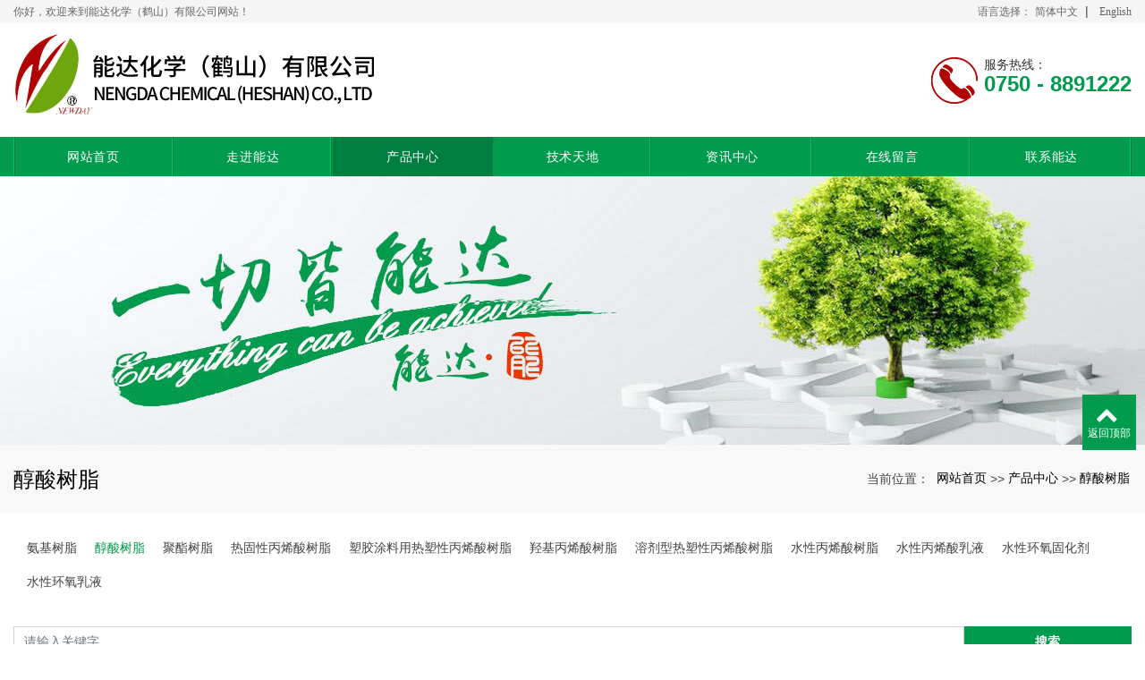

--- FILE ---
content_type: text/html; charset=utf-8
request_url: http://canadanadar.com.cn/products_20.html
body_size: 6089
content:
<!DOCTYPE html>
<html>
  <style>
    html,body{ font:14px "Segoe UI","Lucida Grande",Helvetica,Arial,"Microsoft YaHei",FreeSans,Arimo,"Droid Sans","wenquanyi micro hei","Hiragino Sans GB","Hiragino Sans GB W3",Roboto,Arial,sans-serif !important;}
    :root{
      --first_color:#009B4D;
    }
  </style>
  <head>
    <meta charset="utf-8">
    <title>醇酸树脂-能达化学（鹤山）有限公司</title>
    <meta name="description" content="能达化学(鹤山)有限公司是一家专业生产羟基丙烯酸树脂、水性自干漆树脂、水性玻璃漆树脂、水性烤漆树脂、金属防腐丙烯酸乳液、水性烤漆丙烯酸乳液、醇酸树脂的厂家,多年来一直专注于涂料用树脂的研发,生产及应用研究,年产5万吨涂料用树脂,本着精诚合作、利益共享的经营宗旨、本着做生意先做人的原则,真诚期待与您的合作!">
    <meta name="keywords" content="羟基丙烯酸树脂,水性自干漆树脂,水性玻璃漆树脂,水性烤漆树脂,金属防腐丙烯酸乳液,水性烤漆丙烯酸乳液">
    <meta name="viewport" content="width=device-width, height=device-height, initial-scale=1.0, maximum-scale=1.0, user-scalable=0">
    <meta name="renderer" content="webkit"/>
    <meta name="force-rendering" content="webkit"/>
    <meta http-equiv="X-UA-Compatible" content="IE=Edge,chrome=1"/>
    <meta name="format-detection" content="telephone=no">
    <meta name="generator" content="EPOWER PRO V1.0.0" data-var="http://canadanadar.com.cn/products_20.html|cn|/template/web|2|2|20">
    
    <link rel="stylesheet" href="/template/web/css/font.min.css?v=20201025121458">
    <link rel="stylesheet" href="/template/web/css/bootstrap.min.css?v=20201025130720">
    <link rel="stylesheet" href="/template/web/css/slick.min.css?v=20201025130722">
    <link rel="stylesheet" href="/template/web/css/swiper.min.css?v=20201113154902">
    <link rel="stylesheet" href="/template/web/css/style.min.css?v=20201105110644">
    <link rel="stylesheet" href="/template/web/css/navbar.css?v=20210313113830">
    <link rel="stylesheet" href="/template/web/css/template.css?v=20210316140146">
    <link rel="stylesheet" href="/template/web/css/animate.css?v=20190403135910">
    <link rel="stylesheet" href="/template/web/css/page.css?v=20211122163226">
  </head>
  
  <body>
    <div class="epower-top">
      <div class="topfield1"></div>
      <div class="topfield2"></div>
      <div class="topfield3"></div>
      <div class="topfield4"></div>
      <div class="topfield5"></div>
      <div class="topfield6"></div>
    </div>
    <div class="page">
      <!-- 导航顶部栏 -->
        <div class="nav_top ">
          <div class="container">
            <div class="row flex-row">
              <div class="col-md-6 d-sm-block d-none nav_top_text">
                <a href="/" class="nav_top_text1">
                  你好，欢迎来到能达化学（鹤山）有限公司网站！
                </a>
              </div>
              <div class="col-md-6 col-12 nav_top_right" style="">
                <span class="nav_top_text1">语言选择：</span>
                <a class="nav_top_text1" href="/cn">简体中文</a>&nbsp;&nbsp;|&nbsp;&nbsp;
                <a class="nav_top_text1" href="/en">English</a>
              </div>
            </div>
          </div>
        </div>
      <!-- 导航顶部栏 -->
      
      <header class="page-header header2">

        <div class="rd-navbar-wrap">
          <nav class="rd-navbar novi-bg novi-bg-img" data-layout="rd-navbar-fixed" data-sm-layout="rd-navbar-fixed"
            data-md-layout="rd-navbar-fixed" data-lg-layout="rd-navbar-fixed" data-xl-layout="rd-navbar-static"
            data-xxl-layout="rd-navbar-static" data-sm-device-layout="rd-navbar-fixed"
            data-md-device-layout="rd-navbar-fixed" data-lg-device-layout="rd-navbar-fixed"
            data-xl-device-layout="rd-navbar-static" data-xxl-device-layout="rd-navbar-static" data-stick-up-clone="false"
            data-sm-stick-up="false" data-md-stick-up="false" data-lg-stick-up="false" data-xl-stick-up="false"
            data-xxl-stick-up="false" data-lg-stick-up-offset="69px" data-xl-stick-up-offset="1px"
            data-xxl-stick-up-offset="1px" data-autoHeight="1">
            <div class="container">
              <div class="rd-navbar-inner">
                <div class="rd-navbar-panel">
                  <button class="rd-navbar-toggle" data-rd-navbar-toggle=".rd-navbar-nav-wrap"><span></span></button>
                  <div class="rd-navbar-brand">
                    <a class="brand" href="/"><img class="brand-logo-dark" src="/static/upload/image/20230608/1686216637287234.png"
                        alt="能达化学（鹤山）有限公司" /></a>
                  </div>
                </div>
                <div class="nav_phone d-none d-xl-flex">
                  <img src="/template/web/images/phone.png" alt="phone">
                  <div class="nav_phone_text">
                    <p class="nav_phone_text1">服务热线：</p>
                    <p class="nav_phone_text2">0750 - 8891222</p>
                  </div>
                </div>
              </div>
            </div>
            <div class="rd-navbar-nav-wrap nav_row">
              <div class="container">
                <ul class="rd-navbar-nav">
                  <li class="rd-nav-item ">
                    <a class="rd-nav-link" href="/">网站首页</a>
                  </li>
                  
                  <li class="rd-nav-item ">
                    <a class="rd-nav-link" href="/pages_7.html">走进能达</a>
                    
                    <ul class="rd-menu rd-navbar-dropdown">
                      <li class="d-lg-none d-md-block rd-dropdown-item ">
                        <a class="rd-dropdown-link" href="/pages_7.html">全部</a>
                      </li>
                      
                      
                      <li
                        class="rd-dropdown-item  ">
                        <a class="rd-dropdown-link" href="/pages_7.html">关于能达</a>
                        
                          </li>
                        
                      
                      
                  
                      <li
                        class="rd-dropdown-item  ">
                        <a class="rd-dropdown-link" href="/pages_8.html">关于肇能</a>
                        
                          </li>
                        
                      
                      
                  
                      <li
                        class="rd-dropdown-item  ">
                        <a class="rd-dropdown-link" href="/pages_9.html">企业环境</a>
                        
                          </li>
                        
                      
                      
                  
                      <li
                        class="rd-dropdown-item  ">
                        <a class="rd-dropdown-link" href="/pages_10.html">企业文化</a>
                        
                          </li>
                        
                      
                      
                  
                      <li
                        class="rd-dropdown-item  ">
                        <a class="rd-dropdown-link" href="/pages_22.html">能达树脂介绍</a>
                        
                          </li>
                        
                      
                      
                  
                  
                </ul>
                </li>
                
                  <li class="rd-nav-item active">
                    <a class="rd-nav-link" href="/product.html">产品中心</a>
                    
                    <ul class="rd-menu rd-navbar-dropdown">
                      <li class="d-lg-none d-md-block rd-dropdown-item ">
                        <a class="rd-dropdown-link" href="/product.html">全部</a>
                      </li>
                      
                      
                      <li
                        class="rd-dropdown-item  ">
                        <a class="rd-dropdown-link" href="/products_19.html">氨基树脂</a>
                        
                          </li>
                        
                      
                      
                  
                      <li
                        class="rd-dropdown-item active ">
                        <a class="rd-dropdown-link" href="/products_20.html">醇酸树脂</a>
                        
                          </li>
                        
                      
                      
                  
                      <li
                        class="rd-dropdown-item  ">
                        <a class="rd-dropdown-link" href="/products_21.html">聚酯树脂</a>
                        
                          </li>
                        
                      
                      
                  
                      <li
                        class="rd-dropdown-item  ">
                        <a class="rd-dropdown-link" href="/products_16.html">热固性丙烯酸树脂</a>
                        
                          </li>
                        
                      
                      
                  
                      <li
                        class="rd-dropdown-item  ">
                        <a class="rd-dropdown-link" href="/products_47.html">塑胶涂料用热塑性丙烯酸树脂</a>
                        
                          </li>
                        
                      
                      
                  
                      <li
                        class="rd-dropdown-item  ">
                        <a class="rd-dropdown-link" href="/products_17.html">羟基丙烯酸树脂</a>
                        
                          </li>
                        
                      
                      
                  
                      <li
                        class="rd-dropdown-item  ">
                        <a class="rd-dropdown-link" href="/products_15.html">溶剂型热塑性丙烯酸树脂</a>
                        
                          </li>
                        
                      
                      
                  
                      <li
                        class="rd-dropdown-item  ">
                        <a class="rd-dropdown-link" href="/products_14.html">水性丙烯酸树脂</a>
                        
                          </li>
                        
                      
                      
                  
                      <li
                        class="rd-dropdown-item  ">
                        <a class="rd-dropdown-link" href="/products_18.html">水性丙烯酸乳液</a>
                        
                          </li>
                        
                      
                      
                  
                      <li
                        class="rd-dropdown-item  ">
                        <a class="rd-dropdown-link" href="/products_13.html">水性环氧固化剂</a>
                        
                          </li>
                        
                      
                      
                  
                      <li
                        class="rd-dropdown-item  ">
                        <a class="rd-dropdown-link" href="/products_46.html">水性环氧乳液</a>
                        
                          </li>
                        
                      
                      
                  
                  
                </ul>
                </li>
                
                  <li class="rd-nav-item ">
                    <a class="rd-nav-link" href="/news_5.html">技术天地</a>
                    
                    <ul class="rd-menu rd-navbar-dropdown">
                      <li class="d-lg-none d-md-block rd-dropdown-item ">
                        <a class="rd-dropdown-link" href="/news_5.html">全部</a>
                      </li>
                      
                      
                      <li
                        class="rd-dropdown-item  ">
                        <a class="rd-dropdown-link" href="/news_23.html">常见问题</a>
                        
                          </li>
                        
                      
                      
                  
                  
                </ul>
                </li>
                
                  <li class="rd-nav-item ">
                    <a class="rd-nav-link" href="/news_3.html">资讯中心</a>
                    
                    <ul class="rd-menu rd-navbar-dropdown">
                      <li class="d-lg-none d-md-block rd-dropdown-item ">
                        <a class="rd-dropdown-link" href="/news_3.html">全部</a>
                      </li>
                      
                      
                      <li
                        class="rd-dropdown-item  ">
                        <a class="rd-dropdown-link" href="/news_11.html">行业资讯</a>
                        
                          </li>
                        
                      
                      
                  
                      <li
                        class="rd-dropdown-item  ">
                        <a class="rd-dropdown-link" href="/news_12.html">能达动态</a>
                        
                          </li>
                        
                      
                      
                  
                  
                </ul>
                </li>
                
                  <li class="rd-nav-item ">
                    <a class="rd-nav-link" href="/feedback_6.html">在线留言</a>
                    
                      
                  
                </li>
                
                  <li class="rd-nav-item ">
                    <a class="rd-nav-link" href="/contact.html">联系能达</a>
                    
                      
                  
                </li>
                
                <li class="rd-nav-item d-block d-lg-none">
                  <a class="rd-nav-link">语言选择</a>
                  <ul class="rd-menu rd-navbar-dropdown">
                    <li class="rd-dropdown-item"><a class="rd-dropdown-link" href="/cn">简体中文</a></li>
                    <li class="rd-dropdown-item"><a class="rd-dropdown-link" href="/en">English</a></li>
                  </ul>
                </li>
                </ul>
              </div>
            </div>
          </nav>
        </div>
  
      </header>
      
      
<section class="page-banner">
  <div class="">
    <div class="swiper-container sw_banner " id="sw_pagebanner" data-pcHeight="300"
      data-padheight="300" data-phoneheight="90">
      <div class="swiper-wrapper">
        
        <div class="swiper-slide banner-slide"
          style="background:url(/upload/201907/1562634048.jpg) no-repeat center center;background-size: auto 300px;height:300px;">
          <a href="" title="">
            <div style="height:300px;">
            </div>
          </a>
        </div>
        
      </div>
    </div>
  </div>
</section>
<section class="section novi-bg novi-bg-img breadcrumbs-custom">
    <div class="container">
        <div class="breadcrumbs-custom__inner">
        <p class="breadcrumbs-custom__title">醇酸树脂</p>
        <ul class="breadcrumbs-custom__path">
            <li>当前位置：</li>
            <li><a href="/">网站首页</a></li><li>>></li><li><a href="/product.html">产品中心</a></li><li>>></li><li><a href="/products_20.html">醇酸树脂</a></li>
        </ul>
        </div>
    </div>
</section>
<section class="section subnavlist">
    <div class="container">
        <div class="row">
            <div class="swiper-subnav">
                <ul class="text-xs-center">
                    
                        <li class="subnavli ">
                            <a href="/products_19.html" title="氨基树脂" class=" " >氨基树脂</a>
                            
                        </li>
                    
                        <li class="subnavli ">
                            <a href="/products_20.html" title="醇酸树脂" class="active " >醇酸树脂</a>
                            
                        </li>
                    
                        <li class="subnavli ">
                            <a href="/products_21.html" title="聚酯树脂" class=" " >聚酯树脂</a>
                            
                        </li>
                    
                        <li class="subnavli ">
                            <a href="/products_16.html" title="热固性丙烯酸树脂" class=" " >热固性丙烯酸树脂</a>
                            
                        </li>
                    
                        <li class="subnavli ">
                            <a href="/products_47.html" title="塑胶涂料用热塑性丙烯酸树脂" class=" " >塑胶涂料用热塑性丙烯酸树脂</a>
                            
                        </li>
                    
                        <li class="subnavli ">
                            <a href="/products_17.html" title="羟基丙烯酸树脂" class=" " >羟基丙烯酸树脂</a>
                            
                        </li>
                    
                        <li class="subnavli ">
                            <a href="/products_15.html" title="溶剂型热塑性丙烯酸树脂" class=" " >溶剂型热塑性丙烯酸树脂</a>
                            
                        </li>
                    
                        <li class="subnavli ">
                            <a href="/products_14.html" title="水性丙烯酸树脂" class=" " >水性丙烯酸树脂</a>
                            
                        </li>
                    
                        <li class="subnavli ">
                            <a href="/products_18.html" title="水性丙烯酸乳液" class=" " >水性丙烯酸乳液</a>
                            
                        </li>
                    
                        <li class="subnavli ">
                            <a href="/products_13.html" title="水性环氧固化剂" class=" " >水性环氧固化剂</a>
                            
                        </li>
                    
                        <li class="subnavli ">
                            <a href="/products_46.html" title="水性环氧乳液" class=" " >水性环氧乳液</a>
                            
                        </li>
                    
                </ul>
            </div>
        </div>
    </div>
</section>
<section class="section container pages newslist">
	<form class="form-inline justify-content-center searchcomponent" action="/search.html" method="get">
		<div class="form-group">
			<input type="text" name="keyword" class="form-control" placeholder="请输入关键字">
		</div>
		<button type="submit" class="btn btn-info">搜索</button>
	</form>
	<ul>
		
		<li class="media media-lg border-bottom1">

			<div class="media-body">
				<h4>
					<a href="/products_20/372.html" title="AL7170" class="text-1len" target="_self">
						<span>AL7170</span>
					</a>
				</h4>
				<p class="info">
					<span class="product-date fa-calendar-check-o"> 2023-01-09</span>
					<span class="product-visit fa-eye"> 1031</span>
				</p>
				<p class="des text-2len">
					加拿大能达化学(鹤山)有限公司CANADA NADAR CHEMICAL (HESHAN) CO., LTD.AL7170醇酸树脂【AL7170树脂】：*由能达化学有限公司精工设计、制作的高纯度醇酸树脂。*具有快干、硬度高、丰满度好、易打磨等特点。【物化性质】AL7170是一种由豆油改性的短油度醇酸树脂，该树脂有色浅，透明度
				</p>
			</div>
		</li>
		
		<li class="media media-lg border-bottom1">

			<div class="media-body">
				<h4>
					<a href="/products_20/371.html" title="AL7344" class="text-1len" target="_self">
						<span>AL7344</span>
					</a>
				</h4>
				<p class="info">
					<span class="product-date fa-calendar-check-o"> 2023-01-09</span>
					<span class="product-visit fa-eye"> 988</span>
				</p>
				<p class="des text-2len">
					加拿大能达化学(鹤山)有限公司CANADA NADAR CHEMICAL (HESHAN) CO., LTD.AL7344醇酸树脂该树脂是一种椰子油改性的短油度醇酸树脂，它可以与含有（-NCO）基的硬化剂配合使用，制备二液型PU高级聚酯漆，亦可配制硝基漆，其涂膜色浅，高光泽，硬度高，耐侯性，耐化学性好。适用于配制水晶清漆，浅色面漆等。特性：1. &nb
				</p>
			</div>
		</li>
		
		<li class="media media-lg border-bottom1">

			<div class="media-body">
				<h4>
					<a href="/products_20/370.html" title="AL7366" class="text-1len" target="_self">
						<span>AL7366</span>
					</a>
				</h4>
				<p class="info">
					<span class="product-date fa-calendar-check-o"> 2023-01-09</span>
					<span class="product-visit fa-eye"> 890</span>
				</p>
				<p class="des text-2len">
					加拿大能达化学(鹤山)有限公司CANADA NADAR CHEMICAL (HESHAN) CO., LTD.AL7366合成脂肪酸树脂本品为都邦化学有限公司在国外技术的基础上，结合我国国情而精心设计研制的一种合成脂肪酸树脂。特性：1．采用该树脂配制的双组份高档PU漆，其漆膜平整光滑、具有极佳的光泽、丰度及鲜映性。2．具有优良的综合机械性能，漆膜坚韧
				</p>
			</div>
		</li>
		
		<li class="media media-lg border-bottom1">

			<div class="media-body">
				<h4>
					<a href="/products_20/369.html" title="AL7370A" class="text-1len" target="_self">
						<span>AL7370A</span>
					</a>
				</h4>
				<p class="info">
					<span class="product-date fa-calendar-check-o"> 2023-01-09</span>
					<span class="product-visit fa-eye"> 893</span>
				</p>
				<p class="des text-2len">
					AL7370A椰子油改性醇酸树脂性质：AL7370A椰子油改性醇酸树脂树脂特点及用途：本品色泽浅、硬度高、光泽高、流平性好。用途：PU亮光清面漆，色漆规格： （仅供参考）外 观色 号（铁-钴）粘度 pa.s/25℃固 含%酸值 mgKOH/g理论羟值mgKOH/g(液体)溶 剂清澈透明的液体≤115-3070±2≤
				</p>
			</div>
		</li>
		
		<li class="media media-lg border-bottom1">

			<div class="media-body">
				<h4>
					<a href="/products_20/368.html" title="Al7387A" class="text-1len" target="_self">
						<span>Al7387A</span>
					</a>
				</h4>
				<p class="info">
					<span class="product-date fa-calendar-check-o"> 2023-01-09</span>
					<span class="product-visit fa-eye"> 922</span>
				</p>
				<p class="des text-2len">
					加拿大能达化学(鹤山)有限公司CANADA NADAR CHEMICAL (HESHAN) CO., LTD.AL7387A醇酸树脂【产品组成】AL7387A是由豆油改性，并由季戊四醇、苯酐等原料以溶剂回流状态下，经酯化反应后，加入200#而成的透明粘稠液体。【技术规格】项目指标1外观清澈透明粘液2酸值mgKOH/g≤103粘度cps/30℃6000-80004固体份
				</p>
			</div>
		</li>
		
		<li class="media media-lg border-bottom1">

			<div class="media-body">
				<h4>
					<a href="/products_20/367.html" title="AL7680" class="text-1len" target="_self">
						<span>AL7680</span>
					</a>
				</h4>
				<p class="info">
					<span class="product-date fa-calendar-check-o"> 2023-01-09</span>
					<span class="product-visit fa-eye"> 913</span>
				</p>
				<p class="des text-2len">
					加拿大能达化学(鹤山)有限公司CANADA NADAR CHEMICAL (HESHAN) CO., LTD.AL7680醇酸树脂【产品组成】AL7680是由合成脂肪酸改性，并由季戊四醇、苯酐等原料以溶剂回流状态下，经酯化反应后，加入二甲苯而成的透明粘稠液体。【技术规格】项目指标1外观清澈透明粘液2酸值mgKOH/g≤103粘度（旋转粘度）/30℃1
				</p>
			</div>
		</li>
		
		<li class="media media-lg border-bottom1">

			<div class="media-body">
				<h4>
					<a href="/products_20/366.html" title="AL7880" class="text-1len" target="_self">
						<span>AL7880</span>
					</a>
				</h4>
				<p class="info">
					<span class="product-date fa-calendar-check-o"> 2023-01-09</span>
					<span class="product-visit fa-eye"> 886</span>
				</p>
				<p class="des text-2len">
					加拿大能达化学(鹤山)有限公司CANADA NADAR CHEMICAL (HESHAN) CO., LTD.AL7880醇酸树脂【产品组成】AL7880是由合成脂肪酸改性，并由季戊四醇、苯酐等原料以溶剂回流状态下，经酯化反应后，加入二甲苯而成的透明粘稠液体。【技术规格】项目指标1外观清澈透明粘液2酸值mgKOH/g≤103粘度（旋转粘度）/25℃2
				</p>
			</div>
		</li>
		
	</ul>
	
   <nav aria-label="page navigation" class="my-4">
     <div class="pagination justify-content-center">

		
		<a class="page-item page-link nohref" >首页</a>
		<a class="page-item page-link nohref" >上一页</a>
	    
		
		<a href="/products_20.html" class="page-num page-num-current">1</a><!-- 数字条，小屏幕时自动隐藏-->

		
		<a class="page-item page-link nohref" >下一页</a>
		<a class="page-item page-link nohref" >尾页</a>
		

     </div>
   </nav>

</section>
  <footer>
    <div class="no_dis2 foot_nav">
      <div class="container">
        <div class="foot_nav1">
          <a href="/">网站首页</a>
          
          <a href="/pages_7.html" title="走进能达">走进能达</a>
          
          <a href="/product.html" title="产品中心">产品中心</a>
          
          <a href="/news_5.html" title="技术天地">技术天地</a>
          
          <a href="/news_3.html" title="资讯中心">资讯中心</a>
          
          <a href="/feedback_6.html" title="在线留言">在线留言</a>
          
          <a href="/contact.html" title="联系能达">联系能达</a>
          
        </div>
      </div>
    </div>
    <div class="container">
      <div class="row">
        <div class="foot_text col-lg-7 col-md-12 col-12">
          <p class="foot_text1">能达化学（鹤山）有限公司</p>
          <div class="row">
            <div class="foot_text_box col-md-6 col-12">
              <div class="">
                <div class="foot_icon">
                  <img src="/template/web/images/icon1.png">
                </div>
                <p class="foot_text2">地址：鹤山市沙坪镇玉桥路380号</p>
              </div>
  
              <div class="">
                <div class="foot_icon">
                  <img src="/template/web/images/icon4.png">
                </div>
                <p class="foot_text2">E-MAIL：nenda@126.com</p>
              </div>
  
              <div class="">
                <div class="foot_icon">
                  <img src="/template/web/images/icon5.png">
                </div>
                <p class="foot_text2">官方网站： <a href="http://www.canadanadar.com.cn">www.canadanadar.com.cn</a></p>
              </div>
              <div class="">
                <div class="foot_icon">
                  <img src="/template/web/images/icon5.png">
                </div>
                <p class="foot_text2">官方网站： <a href="http://水性树脂.网址">水性树脂.网址</a></p>
              </div>
            </div>
  
            <div class="foot_text_box col-md-6 col-12">
              <div class="">
                <div class="foot_icon">
                  <img src="/template/web/images/icon3.png">
                </div>
                <p class="foot_text2">联系人：能达客服</p>
              </div>
              
              <div class="">
                <div class="foot_icon">
                  <img src="/template/web/images/icon2.png">
                </div>
                <p class="foot_text2">手机号码：13318646037</p>
              </div>
  
              <div class="">
                <div class="foot_icon">
                  <img src="/template/web/images/icon6.png">
                </div>
                <p class="foot_text2">固话：0750 - 8891222</p>
              </div>
  
            </div>
          </div>
        </div>
        <div class="foot_qr col-lg-4 offset-lg-1 col-md-12 col-12">
          <div class="row">
            <div class="foot_qr_box col-md-4 col-12">
              <img src="/upload/201905/1559182231.png">
              <p>微信公众号</p>
            </div>
            <div class="foot_qr_box col-md-4 col-12">
              <img src="/upload/201905/1559182514.png">
              <p>官方网站</p>
            </div>
            <div class="foot_qr_box col-md-4 col-12">
              <img src="/upload/202005/1588921279.jpg">
              <p>微信小程序</p>
            </div>
          </div>
        </div>
      </div>
  
    </div>


    <div class="foot_copyright">
      <div class="container">
        <p><meta name="baidu-site-verification" content="code-7gteBfFwLC"/>Copyright © 2019 能达化学（鹤山）有限公司 版权所有&nbsp;热门搜索：水性玻璃烤漆树脂、水性烤漆树脂</p><p><a href="http://www.canadanadar.com.cn/sitemap.xml" target="_blank">XML地图</a></p>
        <div class="epower-foot">
          
          
          
          <div class="botfield1"></div>
          <div class="botfield2"></div>
          <div class="botfield3"></div>
          <div class="botfield4"></div>
          <div class="botfield5"></div>
          <div class="botfield6"></div>
          <p><a href="https://beian.miit.gov.cn/" target="_self">粤ICP备16125644号</a></p>
          <script type="text/javascript">document.write(unescape("%3Cspan id='cnzz_stat_icon_1280620207'%3E%3C/span%3E%3Cscript src='https://s9.cnzz.com/z_stat.php%3Fid%3D1280620207%26show%3Dpic' type='text/javascript'%3E%3C/script%3E"));</script>
        </div>
      </div>
    </div>


    <div style="height:60px;" class="d-block d-sm-none"></div>
    <div class="botmenu container fixed-bottom d-block d-sm-none">
      <div class="row">
        <div class="col-3 p-0 text-center border-right">
          <a href="tel:13318646037" class="text-light d-block pt-2 pb-2"><i class="fa fa-phone"
              aria-hidden="true"></i><p>一键拨号</p></a>
        </div>
        <div class="col-3 p-0 text-center border-right">
          <a href="https://www.amap.com/place/B02EE01QLT" class="text-light d-block pt-2 pb-2"><i class="fa fa-send"
              aria-hidden="true"></i><p>一键导航</p></a>
        </div>
        <div class="col-3 p-0 text-center border-right">
          
          <a href="/pages_7.html" class="text-light d-block pt-2 pb-2"><i class="fa fa-user"
              aria-hidden="true"></i><p>走进能达</p></a>
          
        </div>
        <div class="col-3 p-0 text-center">
          
          <a href="/product.html" class="text-light d-block pt-2 pb-2"><i class="fa fa-th-large"
              aria-hidden="true"></i><p>产品中心</p></a>
          
        </div>
      </div>
    </div>
    <div class="online">
      
      
      
      <dl class="scroll-top">
        <dd><i class="fa fa-chevron-up"></i></dd>
        <dd>返回顶部</dd>
      </dl>
    </div>
  </footer>
  </div>
  <script src="/template/web/js/core.min.js?v=20210601144130"></script>
  <script src="/template/web/js/wow.js?v=20190321163120"></script>
  <script src="/template/web/js/script.js?v=20210315085122"></script>
  <script src="/template/web/js/page.js?v=20211122154358"></script>
  </body>

  </html>

--- FILE ---
content_type: text/css
request_url: http://canadanadar.com.cn/template/web/css/page.css?v=20211122163226
body_size: 5784
content:
:root{
  /* --first_color:#66ccff; */
}
h2,p{word-break: break-word}

.botmenu{ text-align: center !important; background: var(--first_color);}
.online dl{background:var(--first_color);padding:10px 5px;margin-bottom:1px;position:relative}
.online dl:hover{background:var(--first_color)}
.online dl dt button{margin:10px 0;border:none;border-radius:5px;width:100%;font-size:18px;height:40px;line-height:40px;background:var(--first_color);color:#fff;cursor:pointer}
.rd-navbar-static{padding: 0 0;box-shadow: unset;}

.rd-navbar-fixed .rd-navbar-toggle {display:inline-block;position: absolute;right:10px;}
.rd-navbar-fixed .rd-navbar-nav-wrap {right:0;left:unset;transform:translateX(110%);}
.rd-navbar-fixed .rd-navbar-brand{left: 10px;}
@media (max-width: 576px){
  .rd-navbar-fixed .rd-navbar-brand{width:80%;justify-content: flex-start;}
}

a{color:#333;}
a:focus,
a:hover{color: var(--first_color);}
.flex-row{display: flex;flex-wrap: wrap;}
.flex-item-center{align-items: center;}
.text-center{text-align: center;}
.text-right{text-align: right;}
.text-1len{white-space: nowrap;overflow: hidden;text-overflow: ellipsis;}
.text-2len{overflow:hidden;display:-webkit-box;-webkit-line-clamp:2;text-overflow:ellipsis;-webkit-box-orient:vertical;}
.text-3len{overflow:hidden;display:-webkit-box;-webkit-line-clamp:3;text-overflow:ellipsis;-webkit-box-orient:vertical;}
.text-4len{overflow:hidden;display:-webkit-box;-webkit-line-clamp:4;text-overflow:ellipsis;-webkit-box-orient:vertical;}
.text-5len{overflow:hidden;display:-webkit-box;-webkit-line-clamp:5;text-overflow:ellipsis;-webkit-box-orient:vertical;}
.text-6len{overflow:hidden;display:-webkit-box;-webkit-line-clamp:6;text-overflow:ellipsis;-webkit-box-orient:vertical;}
.sw_banner{width: 1920px;max-width: 100%;}
.sw_banner .swiper-pagination-bullet{background: #fff;}
.sw_banner .swiper-pagination-bullet-active{background-color: var(--first_color)!important;}
.clearfix::after{display: table;clear: both;content: '';}
p{margin-bottom: unset;}
.navbar-default .navbar-nav .nav-link:focus{background: unset;}
:focus{outline: unset;}
* + p,
p + *,
p + p{margin-top: unset;}
@media (min-width: 992px){
  * + p {margin-top: unset;}
}
/* 1200 */
.container{max-width: 1310px;}
@media (min-width: 1600px){
  .container{width: 1310px;}
}
/* .container{max-width: 1178px;} */
@media (min-width: 1600px){
  .row > [class*='col-']{padding-left: 1rem;padding-right: 1rem;}
  .row{margin-left: -1rem;margin-right: -1rem;}
}
/* 顶部 */
.nav_top{padding: 0.3rem 0;background: #f5f5f5;}
.nav_top_text1{font-size: 12px;font-family: "Microsoft YaHei";color: #666;}
.nav_top_right{text-align: right;}
/*顶部*/
.sw_banner{background: #fff;--swiper-navigation-color: var(--first_color);}
.sw_banner a{display: block;}
/* max-width:567px max-width:768px max-width:992px max-width:1200px */
/* // Small devices (landscape phones, 576px and up) sm*/
@media (min-width: 576px) {  }

/* // Medium devices (tablets, 768px and up) md*/
@media (min-width: 768px) {  }

/* // Large devices (desktops, 992px and up) lg*/
@media (min-width: 992px) {  }

/* // Extra large devices (large desktops, 1200px and up) xl*/
@media (min-width: 1200px) {  }

/* header2 */
.header2 .nav_phone{display: flex;justify-content: flex-end;align-items: flex-start;}
.header2 .nav_phone_text{margin-left: .5rem;line-height: 1.2;}
.header2 .nav_phone_text1{font-size: 14px;color: #333}
.header2 .nav_phone_text2{font-size: 24px;color: var(--first_color);font-weight: bold;}
.header2 .rd-navbar-brand img{ max-width: 100%;}
@media (min-width: 1200px){
  .header2 .rd-navbar-static .rd-navbar-inner{padding: 11px 0;}
  .header2 .rd-navbar-static .rd-navbar-nav-wrap.nav_row{background: var(--first_color);}
  .header2 .rd-navbar-static .rd-navbar-nav{margin: unset;display: flex;width: 100%;padding: 0 15px;}
  .header2 .rd-navbar-static .rd-navbar-nav > li{line-height: 44px;height: 44px;margin-top: unset;width: 100%;background: linear-gradient(to right,#01c361 50%,#017f40 50%,#017f40 100%) no-repeat right center/.14rem 100%;}
  .header2 .rd-navbar-static .rd-navbar-nav > li:first-of-type{background: linear-gradient(to right,#01c361 50%,#017f40 50%,#017f40 100%) no-repeat right center/.14rem 100% , linear-gradient(to right,#01c361 50%,#017f40 50%,#017f40 100%) no-repeat left center/.14rem 100%;}
  .header2 .rd-navbar-static .rd-navbar-nav > li > .rd-navbar-submenu-toggle, 
  .header2 .rd-navbar-sidebar .rd-navbar-nav > li > .rd-navbar-submenu-toggle{color: #fff;margin-top: 13px;display: none;}
  .header2 .rd-navbar .rd-navbar-nav > li > a{line-height: 44px;color: #fff;width:100%;white-space: nowrap;}
  .header2 .rd-navbar-static .rd-navbar-nav > li.active{background: #017f40;}
  .header2 .rd-navbar-static .rd-navbar-nav > li > .rd-navbar-dropdown, 
  .header2 .rd-navbar-static .rd-navbar-nav > li .rd-navbar-megamenu{margin-top: unset;}
  .header2 .rd-navbar-fullwidth .rd-navbar-dropdown, 
  .header2 .rd-navbar-static .rd-navbar-dropdown{padding: 10px;}
  .header2 .rd-navbar-sidebar .rd-navbar-nav > li.active > a:hover,
  .header2 .rd-navbar-static .rd-navbar-nav > li.active > a:hover,
  .header2 .rd-navbar-static .rd-navbar-nav > li.focus.active > a,
  .header2 .rd-navbar-static .rd-navbar-nav > li.active > a{color: #fff;width: 100%;}
  .header2 .rd-navbar-static .rd-navbar-nav > li.focus > .rd-navbar-submenu-toggle::after, 
  .header2 .rd-navbar-static .rd-navbar-nav > li > a:hover + .rd-navbar-submenu-toggle::after,
  .header2 .rd-navbar-static .rd-navbar-nav > li.focus > .rd-navbar-submenu-toggle::after,
  .header2 .rd-navbar-static .rd-navbar-nav > li > a:hover,
  .header2 .rd-navbar-sidebar .rd-navbar-nav > li > a:hover,
  .header2 .rd-navbar-static .rd-navbar-nav > li.focus > a{color: #fff;}
  .header2 .rd-navbar-fullwidth .rd-navbar-dropdown > li > a:hover, 
  .header2 .rd-navbar-static .rd-navbar-dropdown > li > a:hover,
  .header2 .rd-navbar-static .rd-navbar-dropdown > li.active > a, 
  .header2 .rd-navbar-static .rd-navbar-dropdown > li.active > a:focus, 
  .header2 .rd-navbar-static .rd-navbar-dropdown > li.active > a:active,
  .header2 .rd-navbar-fullwidth .rd-navbar-dropdown > li > a:hover{color: var(--first_color);}
  .header2 .rd-navbar-static .rd-navbar-nav > li.opened > a, 
  .header2 .rd-navbar-sidebar .rd-navbar-nav > li.opened > a,
  .header2 .rd-navbar-static .rd-navbar-dropdown > li.opened > a,
  .header2 .rd-navbar-static .rd-navbar-dropdown > li.opened > a ~ .rd-navbar-submenu-toggle,
  .header2 .rd-navbar-static .rd-navbar-dropdown > li > a:hover
  .header2 .rd-navbar-fullwidth .rd-navbar-dropdown > li + li, 
  .header2 .rd-navbar-fullwidth .rd-megamenu-list > li + li, 
  .header2 .rd-navbar-static .rd-navbar-dropdown > li + li, 
  .header2 .rd-navbar-static .rd-megamenu-list > li + li{line-height: 1.5;margin-top: .5rem;}
  .header2 .rd-navbar-fullwidth .rd-navbar-dropdown > li > a, 
  .header2 .rd-navbar-static .rd-navbar-dropdown > li > a{display: block;}
  .rd-navbar-fullwidth .rd-navbar-dropdown .rd-navbar--has-dropdown > .rd-navbar-submenu-toggle, .rd-navbar-static .rd-navbar-dropdown .rd-navbar--has-dropdown > .rd-navbar-submenu-toggle{display: none;}
  .rd-navbar-fullwidth .rd-navbar-dropdown > li.focus > a, .rd-navbar-fullwidth .rd-navbar-dropdown > li.opened > a, .rd-navbar-static .rd-navbar-dropdown > li.focus > a, .rd-navbar-static .rd-navbar-dropdown > li.opened > a{color: var(--first_color);}
  .rd-navbar-fullwidth .rd-navbar-dropdown .rd-navbar-dropdown, .rd-navbar-static .rd-navbar-dropdown .rd-navbar-dropdown{margin-left: 9px;top: 0;}
}
@media (max-width: 1200px){
  html.rd-navbar-fixed-linked .page,
  html .page{padding-top: 65px;}
  .header2 .rd-navbar-fixed .rd-navbar-nav li:hover > a, 
  .header2 .rd-navbar-fixed .rd-navbar-nav li.focus > a, 
  .header2 .rd-navbar-fixed .rd-navbar-nav li.active > a, 
  .header2 .rd-navbar-fixed .rd-navbar-nav li.opened > a{background: var(--first_color);}
  .header2 .rd-navbar-fixed .rd-navbar-brand img{height: 50px;}
  .header2 .rd-navbar-fixed .rd-navbar-panel{height: 65px;}
  .header2 .rd-navbar-fixed .rd-navbar-brand{height: 60px;}
  .header2 .nav_phone{position: fixed;top: 0;right: 0;padding: 4px;height: 65px;z-index: 999;border-bottom: 1px solid #ececee;width: max-content;}
  .header2 .nav_phone{align-items: center;}
  .header2 .nav_phone_text1{line-height: 1;}
  .header2 .rd-navbar-brand a{display: flex;align-items: center;height: 100%;}
  .header2 .rd-navbar-fixed .rd-navbar-brand img{max-height: 100%;height: auto;max-width: 100%;}
  .header2 .rd-navbar-toggle{height: 100%;}
  .header2 .rd-navbar-fixed .rd-navbar-nav-wrap{top: -45px;}
}
@media (max-width: 768px){
  .header2 .rd-navbar-fixed .rd-navbar-brand img{max-width: 100%;}
}
/* header2 */


/*搜索*/
.index_search{box-shadow: 0px 3px 5px 0px rgba(0, 0, 0, 0.1);}
.search_text_box{display: flex;}
.search_title{font-size: 16px;font-family: "Microsoft YaHei";color: #333;}
.search_text{font-size: 16px;font-family: "Microsoft YaHei";color: #333;}
.index_search_form{margin: 5px 0;background: #009b4d;border: 1px solid #e5e5e5}
.index_search_form .form-group{margin-bottom: unset;}
.index_search_input{border-radius: unset;border: unset;background-color: #fff;font-size: 12px;font-family: "Microsoft YaHei";color: #666;padding-left: 2rem;}
.index_search_btn{border-radius: unset!important;background-color: #009b4d;font-size: 14px;font-family: "Microsoft YaHei";color: #fff;padding-left: 1rem!important;padding-right: 1rem!important;}
.index_search_i{color: #009b4d;position: absolute!important;z-index: 3;top: 7px;bottom: 0;display: flex!important;align-items: center;left: 7px;}
@media (max-width: 767px){
.index_search_form{width: 100%}
  .index_search .container{flex-wrap: wrap;}
  .index_search .container > div{width: 100%;}
  .search_text_box{flex-wrap: wrap;}
}
@media (min-width: 768px){
.input-group-btn .index_search_btn{}
}
/*搜索*/
/* 关于 */
.index_about1{padding: 70px 0; background: #f8f8f8;padding-bottom: 112px;}
.index_about1 .index_about1_text{display: flex;/*flex-direction: column;*//*justify-content: space-between;*//*align-items: flex-start;*/flex-wrap: wrap;}
.index_about1 .index_about1_text > div{width: 100%;}
.index_about1 .index_about1_top{}
.index_about1 .index_about1_text1{font-size: 34px;font-family: "Microsoft YaHei";color: rgb(0, 155, 77);font-weight: bold;}
.index_about1 .index_about1_text1 span{font-size: 24px;font-family: "Microsoft YaHei";color: rgb(219, 219, 219);font-weight: bold;text-transform: uppercase;padding-left: 0.5rem;}
.index_about1 .index_about1_text2{font-size: 14px;font-family: "Microsoft YaHei";color: rgb(51, 51, 51);text-transform: uppercase;line-height: 1.714;padding: 1rem 0;}
.index_about1 .index_about1_text3{margin-right: 1rem;}
.index_about1 .index_about1_text3 span{font-size: 14px;font-family: "Microsoft YaHei";color: rgb(255, 255, 255);padding: 0.5rem 1rem;background: #009b4d;}
.index_about1 .index_about1_img{display: flex;align-items: center;}
.index_about1_img2{position: absolute;bottom: -3rem;left: 0;right: 0;margin: 0 auto;}
@media all and (max-width: 767px) {
.index_about1{padding: 3rem 0;}
  .index_about1 .index_about1_text{margin-bottom: 2rem;}
}
/*关于*/
/* 资讯1 */
.index_msg1{padding: 70px 0 ;}
.index_msg1 #msg1_sw_news_text{border-bottom: 1px solid #ccc;margin-bottom: 2rem;}
.index_msg1 .index_msg_box{display: flex;flex-wrap: wrap;}
.index_msg1 .index_news_text1{font-size: 24px;font-family: "Microsoft YaHei";color: #666;font-weight: bold;padding: 0.5rem 0;cursor: pointer;}
.index_msg1 #msg1_sw_news_text .swiper-slide-thumb-active .index_news_text1{color: #009b4d; }
.index_msg1 #msg1_sw_news_text .swiper-slide{position: relative;}
.index_msg1 #msg1_sw_news{}
.index_msg1 .index_news1_new_top{display: flex;flex-wrap: wrap; justify-content: space-between;margin-bottom: 1rem;}
.index_msg1 .index_news1_new_top_img{margin-bottom: 1rem;}
.index_news1_new_top_img img{max-height: 292px;}
.index_msg1 .index_news1_new_top_text{padding-top: 0.5rem}
.index_msg1 .index_news1_new_top_text1{padding-bottom: 0.3rem;font-size: 18px;font-family: "Microsoft YaHei";color: rgb(51, 51, 51);}
.index_msg1 .index_news1_new_top_text2{font-size: 14px;font-family: "Microsoft YaHei";color: rgb(102, 102, 102);}
.index_msg1 .index_news1_new_top_text:hover .index_news1_new_top_text1{color: #009b4d;}
.index_news_list_box{display: flex;flex-wrap: wrap;align-content: space-between;}
.index_news_list_box > div{width: 100%;}
.index_msg1 .index_news1_list{display: flex;justify-content: space-between;color:#333;padding: 1.5rem 0;border-bottom: 1px dashed #ccc;}
.index_msg1 .index_news_list_box > div:first-of-type .index_news1_list{padding-top: unset;}
.index_news1_list_time{width: 15%;  display: flex;  flex-wrap: wrap;  justify-content: flex-start;  align-items: center;  line-height: 1;  flex-direction: column;}
.index_news1_list_time_text1{font-size: 48px;}
.index_news1_list_time_text2{font-size: 14px;}
.index_news1_list_text{width: 85%;}
.index_msg1 .index_news1_list_text1{font-size: 18px;}
.index_msg1 .index_news1_list_text2{font-size: 14px;color: rgb(102, 102, 102);}
.index_msg1 .index_news1_list:hover  ,
.index_msg1 .index_news1_list:hover .index_news1_list_text2{color: var(--first_color);}
.index_msg1 .index_news2{display: flex;flex-direction: column;justify-content: space-between;}
.index_msg1 .index_news2_top{display: flex;justify-content: space-between;align-items: baseline;padding-bottom: 1rem;background: url(../images/news2_top.png) repeat-x bottom center;margin-bottom: 2rem;}
.index_msg1 .index_news2_top_text1{font-size: 22px;color: rgb(0, 158, 219);}
.index_msg1 .index_news2_top_text2{font-size: 14px;color: rgb(102, 102, 102);}
.index_msg1 .index_news_list{font-size: 14px;color: rgb(51, 51, 51);margin-bottom: 2rem;}
.index_msg1 .index_news2 a:last-of-type .index_news_list{margin-bottom: unset;}
.index_msg1 .index_news_list_text1{white-space: nowrap;overflow: hidden;text-overflow: ellipsis;padding-left: 3rem;background: url(../images/news2_q.png) no-repeat left center;margin-bottom: 1rem;}
.index_msg1 .index_news_list_text2{white-space: nowrap;overflow: hidden;text-overflow: ellipsis;padding-left: 3rem;background: url(../images/news2_a.png) no-repeat left center;}
@media all and (max-width: 767px) {
.index_msg1{padding: 3rem 0}
  .index_msg1 .index_news1_new_top_img,
  .index_msg1 .index_news1_new_top_text{width: 100%}
  .index_msg1 .index_news1_new_top_text{margin-bottom: 2rem;}
}
/* 资讯1 */
/*链接*/
.index_link{padding-bottom: 3rem;}
.index_link_box{display: flex;}
.index_link_title{

}
#index_link_sw{width: 100%;}
.index_link_item img{max-height: 65px;}
@media all and (max-width: 767px) {
.index_link_title ,#index_link_sw{width: 50%}
  .index_link_title img ,#index_link_sw img{width: 100%}
}
@media (min-width: 768px) and (max-width: 991px){
.index_link_item img{width: 100%;}
  .index_link_item{display: flex;align-items: center;}
}
/*链接*/


/* 底部 */

footer{background: #333;}
.foot_nav{background: #009b4d;  margin-bottom: 3rem;}
.foot_nav1{display: flex;justify-content: space-between;}
.foot_nav1 .active ,
.foot_nav1 a:hover{background: #017f40;}
.foot_nav1 a{font-size: 14px;color: #fff;width: 100%;text-align: center;padding: 0.8rem 0;background: linear-gradient(to right,#01c361 50%,#017f40 50%,#017f40 100%) no-repeat right center/.14rem 100%;}
.foot_text{}
.foot_text1{font-size: 22px;font-family: "Microsoft YaHei";color: rgb(255, 255, 255);margin-bottom: 2rem;}
.foot_text_box > div{padding-bottom: 1.5rem;}
.foot_icon{width: 22px;height: 24px;text-align: center;margin-right: 1rem;float: left;}
.foot_text2 ,
.foot_text2 a{font-size: 14px;font-family: "Microsoft YaHei";color: rgb(255, 255, 255);}
.foot_qr{}
.foot_qr_box{text-align: center;}
.foot_qr_box img{max-width: 100%;}
.foot_qr_box p{padding-top: 0.5rem;font-size: 14px;font-family: "Microsoft YaHei";color: rgb(255, 255, 255);}
.foot_copyright{margin-top: 3rem;padding: 0.5rem ;}
.foot_copyright , .foot_copyright a , .foot_copyright p{background-color: #161616;font-size: 14px;font-family: "Microsoft YaHei";color: #ccc;text-align: center;}

.online i, .botmenu i{margin-right: .3rem;}
@media all and (max-width: 767px) {
  .foot_qr{justify-content: center;margin: 20px 0;}
}
@media (min-width: 768px) and (max-width: 991px){

}
@media all and (min-width: 991px) {

}
/* 底部 */


@media all and (max-width: 767px) {
  .no_dis2 {display: none!important;}
}
@media (min-width: 768px) and (max-width: 991px){
	.no_dispad{display: none!important;}
}
@media all and (min-width: 991px) {
  .no_dis1{display: none;}
}


/* 内页 */
/* about */
.pages{padding: 30px 15px;}
.about_content{line-height: 1.5;font-size: 16px;}
.about_content p{margin-bottom: 10px;}
/* subnavlist */
.subnavlist .swiper-container .swiper-slide a.active,
.subnavlist ul li a:hover, 
.subnavlist ul li a:focus,
.subnavlist ul li a.active{color: var(--first_color);}
/* product news */
.productlist .card:before,
.newslist ul li:before{border-color: var(--first_color);}
.showproduct .tabs-custom .nav-item a.active{border-bottom-color: var(--first_color);}
.newslist ul li h4 a{display: block;}
.showproduct .tab-content{line-height: 1.5;font-size: 16px;}
.showproduct .tab-content p{margin-bottom: 10px;}
@media (max-width: 767px){
  .newslist ul li.media .media-left{width: 35%;}
  .newslist .media-body{width: 65%;align-self: center;}
  .newslist ul li{padding: 10px 0;margin-bottom: 10px;}
}

/* 详情页右侧推荐 */
.showproduct .recommend ul li.item_block:hover:before,
.shownews .recommend ul li.item_block:before{border-color: var(--first_color);}
.showproduct .recommend ul li.item_block a:hover p.item_date span, .showproduct .recommend ul li.item_block a:hover .item_info,
.shownews .recommend ul li.item_block a:hover p.item_date span, .shownews .recommend ul li.item_block a:hover .item_info{color:var(--first_color)}

/* 分页器 */
.page-link, .page-num{color: #333;}
.page-link:hover,
.page-num:hover,
.page-num-current{background-color:var(--first_color);border-color:var(--first_color);color: #fff;}
.searchcomponent .btn-info{background-color:var(--first_color);border-color:var(--first_color)}
.searchcomponent .btn-info:hover{background-color:var(--first_color);border-color:var(--first_color)}
@media all and (max-width: 767px) {
  .searchcomponent .form-group{width: 75%;}
  .searchcomponent button{width:25%}
  .page-link[href], 
  .page-num[href]{color:var(--first_color)}

  .page-link[href]:hover,
  .page-num[href]:hover,
  .page-num-current[href]{background-color:var(--first_color);border-color:var(--first_color);color: #fff!important;}
}
/* product */
.showproduct .recommend ul li.item_block a p.item_date{min-width: 50px;}
.showproduct .recommend ul li.item_block a .item_info{max-width: unset;}
.showproduct .recommend ul li.item_block a .item_des{width: unset;}
.showproduct .recommend ul li.item_block a .item_img{max-width: 100%;width: 100%;text-align: center;}

/* job */
.joblist ul li{margin-bottom: 30px;padding-bottom: 30px;}
.joblist ul li:before{border-color: var(--first_color);}
.joblist ul li .des{line-height: 1.5;font-size: 16px;}
.joblist ul li .des p{margin-bottom: 10px;}
/* case */
.caselist .card:before{border-color: var(--first_color);}
.showcase .tabs-custom .nav-item a.active{border-bottom-color: var(--first_color);}

/* message */
.form-control:focus{border-color: var(--first_color);box-shadow: unset;}
.messagelist .btn-info:hover{background-color: var(--first_color);border-color: var(--first_color);}
.messagelist .btn-info{background-color: var(--first_color);border-color: var(--first_color);}

/* download */
.downloadlist ul li{padding-bottom: 30px;}
.downloadlist ul li:before{border-color: var(--first_color);}
.downloadlist .downloadbtn{color: var(--first_color);border-color: var(--first_color);}
.downloadlist .downloadbtn:hover{background-color: var(--first_color);border-color: var(--first_color);color: #fff;}
.btn-info:not(:disabled):not(.disabled):active:focus, 
.btn-info:not(:disabled):not(.disabled).active:focus, 
.show > .btn-info.dropdown-toggle:focus{box-shadow: unset;}
.btn-info:not(:disabled):not(.disabled):active, 
.btn-info:not(:disabled):not(.disabled).active, 
.show > .btn-info.dropdown-toggle{background-color: var(--first_color);border-color: var(--first_color);}
.btn-info:focus, .btn-info.focus{box-shadow: unset;}
.downloadlist ul li:hover p{margin-left: 15px;transition: all .30s ease;}

/* 产品 新闻推荐 */
.showproduct .recommend span.toptitle, .shownews .recommend span.toptitle {margin-bottom: 20px;}
.showproduct .recommend ul li.item_block {margin: 0 0;padding: 0 0;margin-bottom: 15px;}
.showproduct .recommend ul li.item_block a {display: block;width: 100%;}
.showproduct .recommend ul li.item_block a .item_img {width: 100%;max-width: unset;}
.showproduct .recommend ul li.item_block a .item_img img {width: 100%;height: auto;display: block;max-width: unset;}
.showproduct .recommend ul li.item_block a .item_link {width: 100%;padding: 0 0;margin-bottom: 10px;}
.showproduct .recommend ul li.item_block a .item_link p {padding: 0 0;}
.productlist .card .card-img{text-align: center;}
.shownews .recommend ul li.item_block a p.item_date,.showproduct .recommend ul li.item_block a p.item_date{width: 20%;}
.shownews .recommend ul li.item_block a .item_info,.showproduct .recommend ul li.item_block a .item_info{width: 78%;max-width: unset;}
.product-params-box{margin-top: 10px;}
.product-params{margin: 5px 0;}
@media(max-width:991px) {
  .showproduct .recommend ul li.item_block,.shownews .recommend ul li.item_block{width: 50%;}
  .showproduct .recommend ul li.item_block:nth-child(even),.shownews .recommend ul li.item_block:nth-child(even){padding-left:10px}
  .showproduct .recommend ul li.item_block:nth-child(odd),.shownews .recommend ul li.item_block:nth-child(odd){padding-right:10px}
  .shownews .recommend ul li.item_block a .item_des{width: 100%;}
}

/* tabber */
.botmenu {border-top: 1px #fff solid;}
.botmenu p {width: 100%;padding: 0 0;margin: 0 0;margin-top: 2px;overflow: hidden;white-space: nowrap;text-overflow: ellipsis;}
.botmenu i {font-size: 24px;}

/* 新闻列表 */
.newslist ul li.media .media-left{width: 20%;}
.newslist ul li.media .media-body{width: 80%;}
.newslist h2,
.newslist p{word-break:break-all;}

/* 新闻 */
.shownews .content{line-height: 1.5;font-size: 16px;}
.shownews .content p{margin-bottom: 10px;}

.slick-prev:hover:before, .slick-prev:focus:before, .slick-next:hover:before, .slick-next:focus:before{color:var(--first_color)}
.showproduct .img-thumbnail-variant-2{width:100%}

--- FILE ---
content_type: application/javascript
request_url: http://canadanadar.com.cn/template/web/js/page.js?v=20211122154358
body_size: 1339
content:
"use strict";
(function () {
  console.log("浏览器分辨率是" + document.documentElement.clientWidth + "*" + document.documentElement.clientHeight);
  console.log("屏幕分辨率是" + window.screen.width + "*" + window.screen.height);
  let pageVar = $("meta[name='generator']")[0].dataset.var;
  pageVar = pageVar.split("|");
  pageVar = {
    pageUrl: pageVar[0],
    acode: pageVar[1],
    template: pageVar[2],
    tcode: pageVar[3],
    pcode: pageVar[4],
    scode: pageVar[5],
  };
  let isPc = true;
  let isPad = false;
  let isPhone = false;
  checkSize()
  $(window).resize(function () { checkSize() });
  function checkSize() {
    let windowsWidth = document.documentElement.clientWidth;
    if (windowsWidth > 991) { isPc = true; isPad = false; isPhone = false; console.log("isPc", isPc); }
    else if (windowsWidth >= 768 && windowsWidth <= 991) { isPc = false; isPad = true; console.log("isPad", isPad); }
    else if (windowsWidth < 768) { isPc = false; isPad = false; isPhone = true; console.log("isPhone", isPhone); }
    console.log("windowsWidth", windowsWidth);
  }
  var mybanner = new Swiper('#sw_banner', {
    loop: true,
    speed: 300,
    autoplay: {
      disableOnInteraction: false,
      delay: 4000
    },
    navigation: {
      nextEl: '.swiper-button-next-banner',
      prevEl: '.swiper-button-prev-banner',
    },
    pagination: {
      el: '.swiper-pagination-banner',
      clickable: true,
    },
    on: {
      init: function (item) {
        bannerReSize()
      }
    }
  })
  var sw_pagebanner = new Swiper('#sw_pagebanner', {
    loop: true,
    speed: 300,
    on: {
      init: function (item) {
        bannerReSize(item)
      }
    }
  })
  function bannerReSize(e) {
    // console.log(e);
    let pcHeight = $(".sw_banner")[0].dataset.pcheight;
    let padHeight = $(".sw_banner")[0].dataset.padheight;
    let phoneHeight = $(".sw_banner")[0].dataset.phoneheight;
    if (isPc) {
      $(".sw_banner .swiper-slide").css({ "background-size": "auto " + pcHeight + "px", "height": pcHeight + "px" })
      $(".sw_banner .swiper-slide div").css({ "height": pcHeight + "px" })
    }
    if (isPad) {
      $(".sw_banner .swiper-slide").css({ "background-size": "auto " + padHeight + "px", "height": padHeight + "px" })
      $(".sw_banner .swiper-slide div").css({ "height": padHeight + "px" })
    }
    if (isPhone) {
      $(".sw_banner .swiper-slide").css({ "background-size": "auto " + phoneHeight + "px", "height": phoneHeight + "px" })
      $(".sw_banner .swiper-slide div").css({ "height": phoneHeight + "px" })
    }
  }
  $(window).resize(function () {
    bannerReSize()
    console.log("bannerUpdata");
  }
  );

  var myswiper_index_link_sw = new Swiper('#index_link_sw', {
    slidesPerView: 4,
    spaceBetween: 20,
    autoplay: true,
    autoplay: {
      disableOnInteraction: false,
    },
    breakpoints: {
      1024: {
        slidesPerView: 4,
        spaceBetween: 40,
      },
      768: {
        slidesPerView: 3,
        spaceBetween: 30,
      },
      640: {
        slidesPerView: 1,
        spaceBetween: 20,
      },
      320: {
        slidesPerView: 1,
        spaceBetween: 10,
      }
    }
  })

  var index_msg1_sw_text = new Swiper('#msg1_sw_news_text', {
    slidesPerView: 7,
    watchSlidesVisibility: true,
    breakpoints: {
      1024: {
        slidesPerView: 7,
        spaceBetween: 40,
      },
      768: {
        slidesPerView: 5,
        spaceBetween: 30,
      },
      640: {
        slidesPerView: 3,
        spaceBetween: 20,
      },
      320: {
        slidesPerView: 2,
        spaceBetween: 10,
      }
    }
  })
  var index_msg1_sw_item = new Swiper('#msg1_sw_news', {
    spaceBetween: 10,
    thumbs: {
      swiper: index_msg1_sw_text,
    }
  })

  $('.clearfix iframe').css('height', $('.clearfix iframe').width() * 0.56)
  // new WOW().init();
}());

